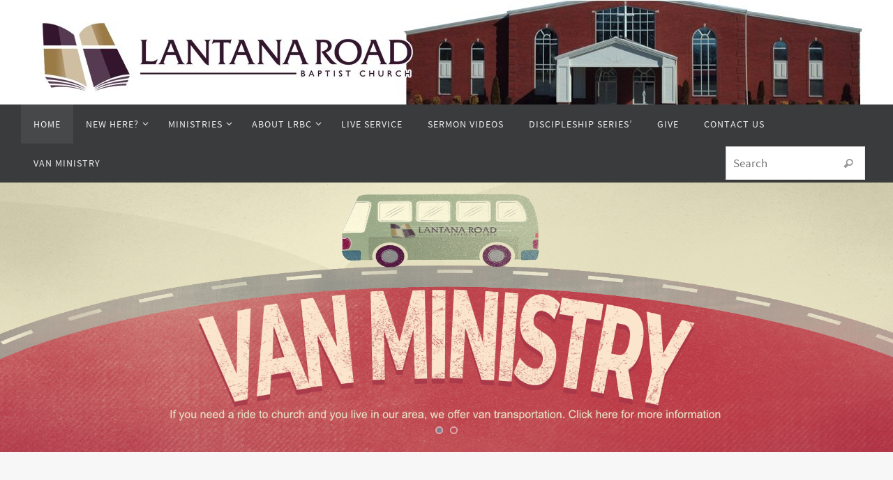

--- FILE ---
content_type: text/html; charset=UTF-8
request_url: https://lrbc.church/page/2
body_size: 16664
content:
<!DOCTYPE html>
<html lang="en-US">
<head>
<meta name="viewport" content="width=device-width, user-scalable=no, initial-scale=1.0, minimum-scale=1.0, maximum-scale=1.0">
<meta http-equiv="Content-Type" content="text/html; charset=UTF-8" />
<link rel="profile" href="http://gmpg.org/xfn/11" />
<link rel="pingback" href="https://lrbc.church/xmlrpc.php" />
<title>Lantana Road Baptist Church &#8211; Page 2 &#8211; Disciples of the Lord Jesus focusing our collective efforts to faithfully fulfill our God given mission to make disciples of all nations fueled by the unfailing resources of God’s: dynamic presence, biblical truth, and compelling love.</title>
<meta name='robots' content='max-image-preview:large' />
<link rel='dns-prefetch' href='//stats.wp.com' />
<link rel="alternate" type="application/rss+xml" title="Lantana Road Baptist Church &raquo; Feed" href="https://lrbc.church/feed" />
<link rel="alternate" type="application/rss+xml" title="Lantana Road Baptist Church &raquo; Comments Feed" href="https://lrbc.church/comments/feed" />
<script type="text/javascript">
/* <![CDATA[ */
window._wpemojiSettings = {"baseUrl":"https:\/\/s.w.org\/images\/core\/emoji\/15.0.3\/72x72\/","ext":".png","svgUrl":"https:\/\/s.w.org\/images\/core\/emoji\/15.0.3\/svg\/","svgExt":".svg","source":{"concatemoji":"https:\/\/lrbc.church\/wp-includes\/js\/wp-emoji-release.min.js?ver=49317684f535a7e7600ec737fd030461"}};
/*! This file is auto-generated */
!function(i,n){var o,s,e;function c(e){try{var t={supportTests:e,timestamp:(new Date).valueOf()};sessionStorage.setItem(o,JSON.stringify(t))}catch(e){}}function p(e,t,n){e.clearRect(0,0,e.canvas.width,e.canvas.height),e.fillText(t,0,0);var t=new Uint32Array(e.getImageData(0,0,e.canvas.width,e.canvas.height).data),r=(e.clearRect(0,0,e.canvas.width,e.canvas.height),e.fillText(n,0,0),new Uint32Array(e.getImageData(0,0,e.canvas.width,e.canvas.height).data));return t.every(function(e,t){return e===r[t]})}function u(e,t,n){switch(t){case"flag":return n(e,"\ud83c\udff3\ufe0f\u200d\u26a7\ufe0f","\ud83c\udff3\ufe0f\u200b\u26a7\ufe0f")?!1:!n(e,"\ud83c\uddfa\ud83c\uddf3","\ud83c\uddfa\u200b\ud83c\uddf3")&&!n(e,"\ud83c\udff4\udb40\udc67\udb40\udc62\udb40\udc65\udb40\udc6e\udb40\udc67\udb40\udc7f","\ud83c\udff4\u200b\udb40\udc67\u200b\udb40\udc62\u200b\udb40\udc65\u200b\udb40\udc6e\u200b\udb40\udc67\u200b\udb40\udc7f");case"emoji":return!n(e,"\ud83d\udc26\u200d\u2b1b","\ud83d\udc26\u200b\u2b1b")}return!1}function f(e,t,n){var r="undefined"!=typeof WorkerGlobalScope&&self instanceof WorkerGlobalScope?new OffscreenCanvas(300,150):i.createElement("canvas"),a=r.getContext("2d",{willReadFrequently:!0}),o=(a.textBaseline="top",a.font="600 32px Arial",{});return e.forEach(function(e){o[e]=t(a,e,n)}),o}function t(e){var t=i.createElement("script");t.src=e,t.defer=!0,i.head.appendChild(t)}"undefined"!=typeof Promise&&(o="wpEmojiSettingsSupports",s=["flag","emoji"],n.supports={everything:!0,everythingExceptFlag:!0},e=new Promise(function(e){i.addEventListener("DOMContentLoaded",e,{once:!0})}),new Promise(function(t){var n=function(){try{var e=JSON.parse(sessionStorage.getItem(o));if("object"==typeof e&&"number"==typeof e.timestamp&&(new Date).valueOf()<e.timestamp+604800&&"object"==typeof e.supportTests)return e.supportTests}catch(e){}return null}();if(!n){if("undefined"!=typeof Worker&&"undefined"!=typeof OffscreenCanvas&&"undefined"!=typeof URL&&URL.createObjectURL&&"undefined"!=typeof Blob)try{var e="postMessage("+f.toString()+"("+[JSON.stringify(s),u.toString(),p.toString()].join(",")+"));",r=new Blob([e],{type:"text/javascript"}),a=new Worker(URL.createObjectURL(r),{name:"wpTestEmojiSupports"});return void(a.onmessage=function(e){c(n=e.data),a.terminate(),t(n)})}catch(e){}c(n=f(s,u,p))}t(n)}).then(function(e){for(var t in e)n.supports[t]=e[t],n.supports.everything=n.supports.everything&&n.supports[t],"flag"!==t&&(n.supports.everythingExceptFlag=n.supports.everythingExceptFlag&&n.supports[t]);n.supports.everythingExceptFlag=n.supports.everythingExceptFlag&&!n.supports.flag,n.DOMReady=!1,n.readyCallback=function(){n.DOMReady=!0}}).then(function(){return e}).then(function(){var e;n.supports.everything||(n.readyCallback(),(e=n.source||{}).concatemoji?t(e.concatemoji):e.wpemoji&&e.twemoji&&(t(e.twemoji),t(e.wpemoji)))}))}((window,document),window._wpemojiSettings);
/* ]]> */
</script>
<link rel='stylesheet' id='twb-open-sans-css' href='https://fonts.googleapis.com/css?family=Open+Sans%3A300%2C400%2C500%2C600%2C700%2C800&#038;display=swap&#038;ver=49317684f535a7e7600ec737fd030461' type='text/css' media='all' />
<link rel='stylesheet' id='twb-global-css' href='https://lrbc.church/wp-content/plugins/slider-wd/booster/assets/css/global.css?ver=1.0.0' type='text/css' media='all' />
<style id='wp-emoji-styles-inline-css' type='text/css'>

	img.wp-smiley, img.emoji {
		display: inline !important;
		border: none !important;
		box-shadow: none !important;
		height: 1em !important;
		width: 1em !important;
		margin: 0 0.07em !important;
		vertical-align: -0.1em !important;
		background: none !important;
		padding: 0 !important;
	}
</style>
<link rel='stylesheet' id='wp-block-library-css' href='https://lrbc.church/wp-includes/css/dist/block-library/style.min.css?ver=49317684f535a7e7600ec737fd030461' type='text/css' media='all' />
<link rel='stylesheet' id='mediaelement-css' href='https://lrbc.church/wp-includes/js/mediaelement/mediaelementplayer-legacy.min.css?ver=4.2.17' type='text/css' media='all' />
<link rel='stylesheet' id='wp-mediaelement-css' href='https://lrbc.church/wp-includes/js/mediaelement/wp-mediaelement.min.css?ver=49317684f535a7e7600ec737fd030461' type='text/css' media='all' />
<style id='jetpack-sharing-buttons-style-inline-css' type='text/css'>
.jetpack-sharing-buttons__services-list{display:flex;flex-direction:row;flex-wrap:wrap;gap:0;list-style-type:none;margin:5px;padding:0}.jetpack-sharing-buttons__services-list.has-small-icon-size{font-size:12px}.jetpack-sharing-buttons__services-list.has-normal-icon-size{font-size:16px}.jetpack-sharing-buttons__services-list.has-large-icon-size{font-size:24px}.jetpack-sharing-buttons__services-list.has-huge-icon-size{font-size:36px}@media print{.jetpack-sharing-buttons__services-list{display:none!important}}.editor-styles-wrapper .wp-block-jetpack-sharing-buttons{gap:0;padding-inline-start:0}ul.jetpack-sharing-buttons__services-list.has-background{padding:1.25em 2.375em}
</style>
<style id='classic-theme-styles-inline-css' type='text/css'>
/*! This file is auto-generated */
.wp-block-button__link{color:#fff;background-color:#32373c;border-radius:9999px;box-shadow:none;text-decoration:none;padding:calc(.667em + 2px) calc(1.333em + 2px);font-size:1.125em}.wp-block-file__button{background:#32373c;color:#fff;text-decoration:none}
</style>
<style id='global-styles-inline-css' type='text/css'>
:root{--wp--preset--aspect-ratio--square: 1;--wp--preset--aspect-ratio--4-3: 4/3;--wp--preset--aspect-ratio--3-4: 3/4;--wp--preset--aspect-ratio--3-2: 3/2;--wp--preset--aspect-ratio--2-3: 2/3;--wp--preset--aspect-ratio--16-9: 16/9;--wp--preset--aspect-ratio--9-16: 9/16;--wp--preset--color--black: #000000;--wp--preset--color--cyan-bluish-gray: #abb8c3;--wp--preset--color--white: #ffffff;--wp--preset--color--pale-pink: #f78da7;--wp--preset--color--vivid-red: #cf2e2e;--wp--preset--color--luminous-vivid-orange: #ff6900;--wp--preset--color--luminous-vivid-amber: #fcb900;--wp--preset--color--light-green-cyan: #7bdcb5;--wp--preset--color--vivid-green-cyan: #00d084;--wp--preset--color--pale-cyan-blue: #8ed1fc;--wp--preset--color--vivid-cyan-blue: #0693e3;--wp--preset--color--vivid-purple: #9b51e0;--wp--preset--gradient--vivid-cyan-blue-to-vivid-purple: linear-gradient(135deg,rgba(6,147,227,1) 0%,rgb(155,81,224) 100%);--wp--preset--gradient--light-green-cyan-to-vivid-green-cyan: linear-gradient(135deg,rgb(122,220,180) 0%,rgb(0,208,130) 100%);--wp--preset--gradient--luminous-vivid-amber-to-luminous-vivid-orange: linear-gradient(135deg,rgba(252,185,0,1) 0%,rgba(255,105,0,1) 100%);--wp--preset--gradient--luminous-vivid-orange-to-vivid-red: linear-gradient(135deg,rgba(255,105,0,1) 0%,rgb(207,46,46) 100%);--wp--preset--gradient--very-light-gray-to-cyan-bluish-gray: linear-gradient(135deg,rgb(238,238,238) 0%,rgb(169,184,195) 100%);--wp--preset--gradient--cool-to-warm-spectrum: linear-gradient(135deg,rgb(74,234,220) 0%,rgb(151,120,209) 20%,rgb(207,42,186) 40%,rgb(238,44,130) 60%,rgb(251,105,98) 80%,rgb(254,248,76) 100%);--wp--preset--gradient--blush-light-purple: linear-gradient(135deg,rgb(255,206,236) 0%,rgb(152,150,240) 100%);--wp--preset--gradient--blush-bordeaux: linear-gradient(135deg,rgb(254,205,165) 0%,rgb(254,45,45) 50%,rgb(107,0,62) 100%);--wp--preset--gradient--luminous-dusk: linear-gradient(135deg,rgb(255,203,112) 0%,rgb(199,81,192) 50%,rgb(65,88,208) 100%);--wp--preset--gradient--pale-ocean: linear-gradient(135deg,rgb(255,245,203) 0%,rgb(182,227,212) 50%,rgb(51,167,181) 100%);--wp--preset--gradient--electric-grass: linear-gradient(135deg,rgb(202,248,128) 0%,rgb(113,206,126) 100%);--wp--preset--gradient--midnight: linear-gradient(135deg,rgb(2,3,129) 0%,rgb(40,116,252) 100%);--wp--preset--font-size--small: 13px;--wp--preset--font-size--medium: 20px;--wp--preset--font-size--large: 36px;--wp--preset--font-size--x-large: 42px;--wp--preset--spacing--20: 0.44rem;--wp--preset--spacing--30: 0.67rem;--wp--preset--spacing--40: 1rem;--wp--preset--spacing--50: 1.5rem;--wp--preset--spacing--60: 2.25rem;--wp--preset--spacing--70: 3.38rem;--wp--preset--spacing--80: 5.06rem;--wp--preset--shadow--natural: 6px 6px 9px rgba(0, 0, 0, 0.2);--wp--preset--shadow--deep: 12px 12px 50px rgba(0, 0, 0, 0.4);--wp--preset--shadow--sharp: 6px 6px 0px rgba(0, 0, 0, 0.2);--wp--preset--shadow--outlined: 6px 6px 0px -3px rgba(255, 255, 255, 1), 6px 6px rgba(0, 0, 0, 1);--wp--preset--shadow--crisp: 6px 6px 0px rgba(0, 0, 0, 1);}:where(.is-layout-flex){gap: 0.5em;}:where(.is-layout-grid){gap: 0.5em;}body .is-layout-flex{display: flex;}.is-layout-flex{flex-wrap: wrap;align-items: center;}.is-layout-flex > :is(*, div){margin: 0;}body .is-layout-grid{display: grid;}.is-layout-grid > :is(*, div){margin: 0;}:where(.wp-block-columns.is-layout-flex){gap: 2em;}:where(.wp-block-columns.is-layout-grid){gap: 2em;}:where(.wp-block-post-template.is-layout-flex){gap: 1.25em;}:where(.wp-block-post-template.is-layout-grid){gap: 1.25em;}.has-black-color{color: var(--wp--preset--color--black) !important;}.has-cyan-bluish-gray-color{color: var(--wp--preset--color--cyan-bluish-gray) !important;}.has-white-color{color: var(--wp--preset--color--white) !important;}.has-pale-pink-color{color: var(--wp--preset--color--pale-pink) !important;}.has-vivid-red-color{color: var(--wp--preset--color--vivid-red) !important;}.has-luminous-vivid-orange-color{color: var(--wp--preset--color--luminous-vivid-orange) !important;}.has-luminous-vivid-amber-color{color: var(--wp--preset--color--luminous-vivid-amber) !important;}.has-light-green-cyan-color{color: var(--wp--preset--color--light-green-cyan) !important;}.has-vivid-green-cyan-color{color: var(--wp--preset--color--vivid-green-cyan) !important;}.has-pale-cyan-blue-color{color: var(--wp--preset--color--pale-cyan-blue) !important;}.has-vivid-cyan-blue-color{color: var(--wp--preset--color--vivid-cyan-blue) !important;}.has-vivid-purple-color{color: var(--wp--preset--color--vivid-purple) !important;}.has-black-background-color{background-color: var(--wp--preset--color--black) !important;}.has-cyan-bluish-gray-background-color{background-color: var(--wp--preset--color--cyan-bluish-gray) !important;}.has-white-background-color{background-color: var(--wp--preset--color--white) !important;}.has-pale-pink-background-color{background-color: var(--wp--preset--color--pale-pink) !important;}.has-vivid-red-background-color{background-color: var(--wp--preset--color--vivid-red) !important;}.has-luminous-vivid-orange-background-color{background-color: var(--wp--preset--color--luminous-vivid-orange) !important;}.has-luminous-vivid-amber-background-color{background-color: var(--wp--preset--color--luminous-vivid-amber) !important;}.has-light-green-cyan-background-color{background-color: var(--wp--preset--color--light-green-cyan) !important;}.has-vivid-green-cyan-background-color{background-color: var(--wp--preset--color--vivid-green-cyan) !important;}.has-pale-cyan-blue-background-color{background-color: var(--wp--preset--color--pale-cyan-blue) !important;}.has-vivid-cyan-blue-background-color{background-color: var(--wp--preset--color--vivid-cyan-blue) !important;}.has-vivid-purple-background-color{background-color: var(--wp--preset--color--vivid-purple) !important;}.has-black-border-color{border-color: var(--wp--preset--color--black) !important;}.has-cyan-bluish-gray-border-color{border-color: var(--wp--preset--color--cyan-bluish-gray) !important;}.has-white-border-color{border-color: var(--wp--preset--color--white) !important;}.has-pale-pink-border-color{border-color: var(--wp--preset--color--pale-pink) !important;}.has-vivid-red-border-color{border-color: var(--wp--preset--color--vivid-red) !important;}.has-luminous-vivid-orange-border-color{border-color: var(--wp--preset--color--luminous-vivid-orange) !important;}.has-luminous-vivid-amber-border-color{border-color: var(--wp--preset--color--luminous-vivid-amber) !important;}.has-light-green-cyan-border-color{border-color: var(--wp--preset--color--light-green-cyan) !important;}.has-vivid-green-cyan-border-color{border-color: var(--wp--preset--color--vivid-green-cyan) !important;}.has-pale-cyan-blue-border-color{border-color: var(--wp--preset--color--pale-cyan-blue) !important;}.has-vivid-cyan-blue-border-color{border-color: var(--wp--preset--color--vivid-cyan-blue) !important;}.has-vivid-purple-border-color{border-color: var(--wp--preset--color--vivid-purple) !important;}.has-vivid-cyan-blue-to-vivid-purple-gradient-background{background: var(--wp--preset--gradient--vivid-cyan-blue-to-vivid-purple) !important;}.has-light-green-cyan-to-vivid-green-cyan-gradient-background{background: var(--wp--preset--gradient--light-green-cyan-to-vivid-green-cyan) !important;}.has-luminous-vivid-amber-to-luminous-vivid-orange-gradient-background{background: var(--wp--preset--gradient--luminous-vivid-amber-to-luminous-vivid-orange) !important;}.has-luminous-vivid-orange-to-vivid-red-gradient-background{background: var(--wp--preset--gradient--luminous-vivid-orange-to-vivid-red) !important;}.has-very-light-gray-to-cyan-bluish-gray-gradient-background{background: var(--wp--preset--gradient--very-light-gray-to-cyan-bluish-gray) !important;}.has-cool-to-warm-spectrum-gradient-background{background: var(--wp--preset--gradient--cool-to-warm-spectrum) !important;}.has-blush-light-purple-gradient-background{background: var(--wp--preset--gradient--blush-light-purple) !important;}.has-blush-bordeaux-gradient-background{background: var(--wp--preset--gradient--blush-bordeaux) !important;}.has-luminous-dusk-gradient-background{background: var(--wp--preset--gradient--luminous-dusk) !important;}.has-pale-ocean-gradient-background{background: var(--wp--preset--gradient--pale-ocean) !important;}.has-electric-grass-gradient-background{background: var(--wp--preset--gradient--electric-grass) !important;}.has-midnight-gradient-background{background: var(--wp--preset--gradient--midnight) !important;}.has-small-font-size{font-size: var(--wp--preset--font-size--small) !important;}.has-medium-font-size{font-size: var(--wp--preset--font-size--medium) !important;}.has-large-font-size{font-size: var(--wp--preset--font-size--large) !important;}.has-x-large-font-size{font-size: var(--wp--preset--font-size--x-large) !important;}
:where(.wp-block-post-template.is-layout-flex){gap: 1.25em;}:where(.wp-block-post-template.is-layout-grid){gap: 1.25em;}
:where(.wp-block-columns.is-layout-flex){gap: 2em;}:where(.wp-block-columns.is-layout-grid){gap: 2em;}
:root :where(.wp-block-pullquote){font-size: 1.5em;line-height: 1.6;}
</style>
<link rel='stylesheet' id='columns-css' href='https://lrbc.church/wp-content/plugins/columns/columns.css?ver=49317684f535a7e7600ec737fd030461' type='text/css' media='all' />
<link rel='stylesheet' id='simple-staff-list-css' href='https://lrbc.church/wp-content/plugins/simple-staff-list/public/css/simple-staff-list-public.css?ver=2.2.5' type='text/css' media='all' />
<link rel='stylesheet' id='pta-sus-style-css' href='https://lrbc.church/wp-content/plugins/pta-volunteer-sign-up-sheets/classes/../assets/css/style.min.css?ver=49317684f535a7e7600ec737fd030461' type='text/css' media='all' />
<link rel='stylesheet' id='nirvana-fonts-css' href='https://lrbc.church/wp-content/themes/nirvana/fonts/fontfaces.css?ver=1.6.3' type='text/css' media='all' />
<link rel='stylesheet' id='nirvana-style-css' href='https://lrbc.church/wp-content/themes/nirvana/style.css?ver=1.6.3' type='text/css' media='all' />
<style id='nirvana-style-inline-css' type='text/css'>
 #header-container { width: 1200px; } #header-container, #access >.menu, #forbottom, #colophon, #footer-widget-area, #topbar-inner, .ppbox, #pp-afterslider #container, #breadcrumbs-box { max-width: 1200px; } #container.one-column { } #container.two-columns-right #secondary { width: 300px; float:right; } #container.two-columns-right #content { width: 760px; float: left; } /* fallback */ #container.two-columns-right #content { width: calc(100% - 380px); float: left; } #container.two-columns-left #primary { width: 300px; float: left; } #container.two-columns-left #content { width: 760px; float: right; } /* fallback */ #container.two-columns-left #content { width: -moz-calc(100% - 380px); float: right; width: -webkit-calc(100% - 380px ); width: calc(100% - 380px); } #container.three-columns-right .sidey { width: 150px; float: left; } #container.three-columns-right #primary { margin-left: 80px; margin-right: 80px; } #container.three-columns-right #content { width: 680px; float: left; } /* fallback */ #container.three-columns-right #content { width: -moz-calc(100% - 460px); float: left; width: -webkit-calc(100% - 460px); width: calc(100% - 460px); } #container.three-columns-left .sidey { width: 150px; float: left; } #container.three-columns-left #secondary{ margin-left: 80px; margin-right: 80px; } #container.three-columns-left #content { width: 680px; float: right;} /* fallback */ #container.three-columns-left #content { width: -moz-calc(100% - 460px); float: right; width: -webkit-calc(100% - 460px); width: calc(100% - 460px); } #container.three-columns-sided .sidey { width: 150px; float: left; } #container.three-columns-sided #secondary{ float:right; } #container.three-columns-sided #content { width: 680px; float: right; /* fallback */ width: -moz-calc(100% - 460px); float: right; width: -webkit-calc(100% - 460px); float: right; width: calc(100% - 460px); float: right; margin: 0 230px 0 -1140px; } body { font-family: "Source Sans Pro"; } #content h1.entry-title a, #content h2.entry-title a, #content h1.entry-title, #content h2.entry-title { font-family: inherit; } .widget-title, .widget-title a { line-height: normal; font-family: inherit; } .widget-container, .widget-container a { font-family: inherit; } .entry-content h1, .entry-content h2, .entry-content h3, .entry-content h4, .entry-content h5, .entry-content h6, .nivo-caption h2, #front-text1 h1, #front-text2 h1, h3.column-header-image, #comments #reply-title { font-family: inherit; } #site-title span a { font-family: inherit; } #access ul li a, #access ul li a span { font-family: inherit; } /* general */ body { color: #555555; background-color: #FFFFFF } a { color: #34b6cc; } a:hover, .entry-meta span a:hover, .comments-link a:hover, body.coldisplay2 #front-columns a:active { color: #CB5920; } a:active { background-color: #CB5920; color: #FFFFFF; } .entry-meta a:hover, .widget-container a:hover, .footer2 a:hover { border-bottom-color: #CCCCCC; } .sticky h2.entry-title a { background-color: #34b6cc; color: #FFFFFF; } #header { ; } #site-title span a { color: #34b6cc; } #site-description { color: #666666; } .socials a:hover .socials-hover { background-color: #1EC8BB; } .socials .socials-hover { background-color: #756D5D; } /* Main menu top level */ #access a, #nav-toggle span { color: #EEEEEE; } #access, #nav-toggle, #access ul li { background-color: #3A3B3D; } #access > .menu > ul > li > a > span { } #access ul li:hover { background-color: #34b6cc; color: #FFFFFF; } #access ul > li.current_page_item , #access ul > li.current-menu-item, #access ul > li.current_page_ancestor , #access ul > li.current-menu-ancestor { background-color: #47484a; } /* Main menu Submenus */ #access ul ul li, #access ul ul { background-color: #34b6cc; } #access ul ul li a { color: #FFFFFF; } #access ul ul li:hover { background-color: #42c4da; } #breadcrumbs { background-color: #f5f5f5; } #access ul ul li.current_page_item, #access ul ul li.current-menu-item, #access ul ul li.current_page_ancestor, #access ul ul li.current-menu-ancestor { background-color: #42c4da; } /* top menu */ #topbar { background-color: #FFFFFF; border-bottom-color: #ebebeb; } .menu-header-search .searchform { background: #F7F7F7; } .topmenu ul li a, .search-icon:before { color: #999999; } .topmenu ul li a:hover { background-color: #efefef; } .search-icon:hover:before { color: #34b6cc; } /* main */ #main { background-color: #FFFFFF; } #author-info, .page-title, #entry-author-info { border-color: #CCCCCC; } .page-title-text { border-color: #CB5920; } .page-title span { border-color: #34b6cc; } #entry-author-info #author-avatar, #author-info #author-avatar { border-color: #EEEEEE; } .avatar-container:before { background-color: #CB5920; } .sidey .widget-container { color: #555555; ; } .sidey .widget-title { color: #CB5920; ; border-color: #CCCCCC; } .sidey .widget-container a { ; } .sidey .widget-container a:hover { ; } .widget-title span { border-color: #CB5920; } .entry-content h1, .entry-content h2, .entry-content h3, .entry-content h4, .entry-content h5, .entry-content h6 { color: #444444; } .entry-title, .entry-title a{ color: #444444; } .entry-title a:hover { color: #000000; } #content span.entry-format { color: #CCCCCC; } /* footer */ #footer { color: #AAAAAA; background-color: #F5F5F5; } #footer2 { color: #AAAAAA; background-color: #3A3B3D; } #sfooter-full { background-color: #353638; } .footermenu ul li { border-color: #494a4c; } .footermenu ul li:hover { border-color: #5d5e60; } #colophon a { ; } #colophon a:hover { ; } #footer2 a, .footermenu ul li:after { ; } #footer2 a:hover { ; } #footer .widget-container { color: #555555; ; } #footer .widget-title { color: #CB5920; ; border-color:#CCCCCC; } /* buttons */ a.continue-reading-link { color: #34b6cc; border-color: #34b6cc; } a.continue-reading-link:hover { background-color: #34b6cc; color: #FFFFFF; } #cryout_ajax_more_trigger { border: 1px solid #CCCCCC; } #cryout_ajax_more_trigger:hover { background-color: #F7F7F7; } a.continue-reading-link i.crycon-right-dir { color: #34b6cc } a.continue-reading-link:hover i.crycon-right-dir { color: #FFFFFF } .page-link a, .page-link > span > em { border-color: #CCCCCC } .columnmore a { background: #CB5920; color:#F7F7F7 } .columnmore a:hover { background: #34b6cc; } .file, .button, input[type="submit"], input[type="reset"], #respond .form-submit input#submit { background-color: #FFFFFF; border-color: #CCCCCC; } .button:hover, #respond .form-submit input#submit:hover { background-color: #F7F7F7; } .entry-content tr th, .entry-content thead th { color: #444444; } .entry-content tr th { background-color: #34b6cc; color:#FFFFFF; } .entry-content tr.even { background-color: #F7F7F7; } hr { border-color: #EEEEEE; } input[type="text"], input[type="password"], input[type="email"], input[type="color"], input[type="date"], input[type="datetime"], input[type="datetime-local"], input[type="month"], input[type="number"], input[type="range"], input[type="search"], input[type="tel"], input[type="time"], input[type="url"], input[type="week"], textarea, select { border-color: #CCCCCC #EEEEEE #EEEEEE #CCCCCC; color: #555555; } input[type="submit"], input[type="reset"] { color: #555555; } input[type="text"]:hover, input[type="password"]:hover, input[type="email"]:hover, input[type="color"]:hover, input[type="date"]:hover, input[type="datetime"]:hover, input[type="datetime-local"]:hover, input[type="month"]:hover, input[type="number"]:hover, input[type="range"]:hover, input[type="search"]:hover, input[type="tel"]:hover, input[type="time"]:hover, input[type="url"]:hover, input[type="week"]:hover, textarea:hover { background-color: rgba(247,247,247,0.4); } .entry-content pre { background-color: #F7F7F7; border-color: rgba(52,182,204,0.1); } abbr, acronym { border-color: #555555; } .comment-meta a { color: #999999; } #respond .form-allowed-tags { color: #999999; } .comment .reply a { border-color: #EEEEEE; } .comment .reply a:hover { color: #34b6cc; } .entry-meta { border-color: #EEEEEE; } .entry-meta .crycon-metas:before { color: #CB5920; } .entry-meta span a, .comments-link a { ; } .entry-meta span a:hover, .comments-link a:hover { ; } .entry-meta span, .entry-utility span, .footer-tags { color: #c1c1c1; } .nav-next a, .nav-previous a{ background-color:#f8f8f8; } .nav-next a:hover, .nav-previous a:hover { background-color: #34b6cc; color:#FFFFFF; } .pagination { border-color: #ededed; } .pagination a:hover { background-color: #CB5920; color: #FFFFFF; } h3#comments-title { border-color: #CCCCCC; } h3#comments-title span { background-color: #34b6cc; color: #FFFFFF; } .comment-details { border-color: #EEEEEE; } .searchform input[type="text"] { color: #999999; } .searchform:after { background-color: #34b6cc; } .searchform:hover:after { background-color: #CB5920; } .searchsubmit[type="submit"]{ color: #F7F7F7; } li.menu-main-search .searchform .s { background-color: #FFFFFF; } li.menu-main-search .searchsubmit[type="submit"] { color: #999999; } .caption-accented .wp-caption { background-color:rgba(52,182,204,0.8); color:#FFFFFF; } .nirvana-image-one .entry-content img[class*='align'], .nirvana-image-one .entry-summary img[class*='align'], .nirvana-image-two .entry-content img[class*='align'], .nirvana-image-two .entry-summary img[class*='align'] .nirvana-image-one .entry-content [class*='wp-block'][class*='align'] img, .nirvana-image-one .entry-summary [class*='wp-block'][class*='align'] img, .nirvana-image-two .entry-content [class*='wp-block'][class*='align'] img, .nirvana-image-two .entry-summary [class*='wp-block'][class*='align'] img { border-color: #34b6cc; } html { font-size: 18px; line-height: 1.8; } .entry-content, .entry-summary, .ppbox { text-align:inherit ; } .entry-content, .entry-summary, .widget-container, .ppbox, .navigation { ; } #content h1.entry-title, #content h2.entry-title, .woocommerce-page h1.page-title { font-size: 42px; } .widget-title, .widget-title a { font-size: 22px; } .widget-container, .widget-container a { font-size: 18px; } #content h1, #pp-afterslider h1 { font-size: 42px; } #content h2, #pp-afterslider h2 { font-size: 36px; } #content h3, #pp-afterslider h3 { font-size: 31px; } #content h4, #pp-afterslider h4 { font-size: 26px; } #content h5, #pp-afterslider h5 { font-size: 21px; } #content h6, #pp-afterslider h6 { font-size: 16px; } #site-title span a { font-size: 46px; } #access ul li a { font-size: 14px; } #access ul ul ul a { font-size: 13px; } .nocomments, .nocomments2 { display: none; } .comments-link span { display: none; } article footer.entry-meta { display: none; } .entry-content p, .entry-content ul, .entry-content ol, .entry-content dd, .entry-content pre, .entry-content hr, .commentlist p, .entry-summary p { margin-bottom: 1.0em; } #header-container > div { margin: 35px 0 0 0px; } #toTop:hover .crycon-back2top:before { color: #CB5920; } #main { margin-top: 5px; } #forbottom { padding-left: 0px; padding-right: 0px; } #header-widget-area { width: 33%; } #branding { height:150px; } 
 #topbar { display: none; } .slider-wrapper { max-height: 580px; background: #eeeeee; } .nivo-caption h2 { font-size: 66px; text-transform: uppercase; } .slide-text { font-size: 24px; } #frontpage .theme-default .nivoSlider .readmore a { font-size: 18px; } #pp-texttop { background-color: #F7F7F7; } #front-columns-box { background-color: #FFFFFF; } #pp-textmiddle { background-color: #EEEEEE; } #pp-textbottom { background: #FAFAFA; } #slider { max-width: 1980px; max-height: 580px; } .theme-default .nivo-controlNav { bottom: 20px; } #front-text1 h2, #front-text2 h2, #front-text5 h2, #front-columns h2 { color: #444444; font-size: 45px; line-height: 55px; } #front-columns > div, #front-columns > li { width: 49.75%; margin: 0 0.5% 0.5% 0; } #front-columns > div.column2, #front-columns > li:nth-child(2n+1) { margin-right: 0; } .column-image { max-width:600px; margin: 0 auto; } .column-image img { max-width:600px; max-height: 400px; } .coldisplay1 .column-image-inside { background: rgba(0,0,0,0.7); } .coldisplay1 .column-image-inside:hover { background: rgba(0,0,0,0.9); } .nivo-caption .inline-slide-text { background-color: rgba(0,0,0, 0.3); -moz-box-shadow: 10px 0 0 rgba(0,0,0, 0.3), -10px 0 0 rgba(0,0,0, 0.3); -webkit-box-shadow: 10px 0 0 rgba(0,0,0, 0.3), -10px 0 0 rgba(0,0,0, 0.3); box-shadow: 10px 0 0 rgba(0,0,0, 0.3), -10px 0 0 rgba(0,0,0, 0.3); -webkit-box-decoration-break: clone; -moz-box-decoration-break: clone; box-decoration-break: clone; } .nivo-caption h2{ -moz-text-shadow: 0 1px 0px #000000; -webkit-text-shadow: 0 1px 0px #000000; text-shadow: 0 1px 0px #000000; } .nivo-caption, .nivo-caption a { color: #ffffff; } .theme-default .nivo-directionNav a { background-color:#ffffff; } .slider-bullets .nivo-controlNav a { border: 2px solid #ffffff; } .slider-bullets .nivo-controlNav a:hover { background-color: #3A3B3D; } .slider-bullets .nivo-controlNav a.active { background-color: #34b6cc; } .slider-numbers .nivo-controlNav a { background-color:#ffffff; } .slider-numbers .nivo-controlNav a:hover { color: #34b6cc; } .slider-numbers .nivo-controlNav a.active { color:#34b6cc; } h5.column-header-image { color: #34b6cc; } .columnmore { background-color: #FFFFFF; } #front-columns h3.column-header-noimage { background: #FFFFFF; } 
/* Nirvana Custom CSS */ a.title { color: #1EC8BB; font-size: 24px; line-height: 1.8; } div.listing-item { margin-bottom: 30px; } .no-hover a:hover { background: transparent; cursor: default; } div.entry-content { font-size: 20px; }
</style>
<link rel='stylesheet' id='nirvana-mobile-css' href='https://lrbc.church/wp-content/themes/nirvana/styles/style-mobile.css?ver=1.6.3' type='text/css' media='all' />
<script type="text/javascript" src="https://lrbc.church/wp-includes/js/jquery/jquery.min.js?ver=3.7.1" id="jquery-core-js"></script>
<script type="text/javascript" src="https://lrbc.church/wp-includes/js/jquery/jquery-migrate.min.js?ver=3.4.1" id="jquery-migrate-js"></script>
<script type="text/javascript" src="https://lrbc.church/wp-content/plugins/slider-wd/booster/assets/js/circle-progress.js?ver=1.2.2" id="twb-circle-js"></script>
<script type="text/javascript" id="twb-global-js-extra">
/* <![CDATA[ */
var twb = {"nonce":"06f8728751","ajax_url":"https:\/\/lrbc.church\/wp-admin\/admin-ajax.php","plugin_url":"https:\/\/lrbc.church\/wp-content\/plugins\/slider-wd\/booster","href":"https:\/\/lrbc.church\/wp-admin\/admin.php?page=twb_slider_wd"};
var twb = {"nonce":"06f8728751","ajax_url":"https:\/\/lrbc.church\/wp-admin\/admin-ajax.php","plugin_url":"https:\/\/lrbc.church\/wp-content\/plugins\/slider-wd\/booster","href":"https:\/\/lrbc.church\/wp-admin\/admin.php?page=twb_slider_wd"};
/* ]]> */
</script>
<script type="text/javascript" src="https://lrbc.church/wp-content/plugins/slider-wd/booster/assets/js/global.js?ver=1.0.0" id="twb-global-js"></script>
<link rel="https://api.w.org/" href="https://lrbc.church/wp-json/" /><link rel="EditURI" type="application/rsd+xml" title="RSD" href="https://lrbc.church/xmlrpc.php?rsd" />

	<style>img#wpstats{display:none}</style>
		<meta name="generator" content="Elementor 3.33.4; features: additional_custom_breakpoints; settings: css_print_method-external, google_font-enabled, font_display-auto">
			<style>
				.e-con.e-parent:nth-of-type(n+4):not(.e-lazyloaded):not(.e-no-lazyload),
				.e-con.e-parent:nth-of-type(n+4):not(.e-lazyloaded):not(.e-no-lazyload) * {
					background-image: none !important;
				}
				@media screen and (max-height: 1024px) {
					.e-con.e-parent:nth-of-type(n+3):not(.e-lazyloaded):not(.e-no-lazyload),
					.e-con.e-parent:nth-of-type(n+3):not(.e-lazyloaded):not(.e-no-lazyload) * {
						background-image: none !important;
					}
				}
				@media screen and (max-height: 640px) {
					.e-con.e-parent:nth-of-type(n+2):not(.e-lazyloaded):not(.e-no-lazyload),
					.e-con.e-parent:nth-of-type(n+2):not(.e-lazyloaded):not(.e-no-lazyload) * {
						background-image: none !important;
					}
				}
			</style>
			<link rel="icon" href="https://lrbc.church/wp-content/uploads/cropped-LRBC-Favicon-32x32.png" sizes="32x32" />
<link rel="icon" href="https://lrbc.church/wp-content/uploads/cropped-LRBC-Favicon-192x192.png" sizes="192x192" />
<link rel="apple-touch-icon" href="https://lrbc.church/wp-content/uploads/cropped-LRBC-Favicon-180x180.png" />
<meta name="msapplication-TileImage" content="https://lrbc.church/wp-content/uploads/cropped-LRBC-Favicon-270x270.png" />
<!--[if lt IE 9]>
<script>
document.createElement('header');
document.createElement('nav');
document.createElement('section');
document.createElement('article');
document.createElement('aside');
document.createElement('footer');
</script>
<![endif]-->
		<style type="text/css" id="wp-custom-css">
			.video {
	position: relative;
	padding-bottom: 56.25%;
	padding-top: 20px;
	height: 0;
	overflow: hidden;
}
/***
* @author Brad Dalton - WP Sites
* @link http://wpsites.net/wordpress-tips/embed-videos-responsive/
***/
.video iframe,  
.video object,  
.video embed {
	position: absolute;
	top: 0;
	left: 0;
	width: 100%;
	height: 100%;
}
		</style>
		</head>
<body class="home blog paged paged-2 nirvana-image-none caption-simple presentation-page coldisplay0 nirvana-comment-placeholders nirvana-menu-left elementor-default elementor-kit-5578">

		<a class="skip-link screen-reader-text" href="#main" title="Skip to content"> Skip to content </a>
	
<div id="wrapper" class="hfeed">
<div id="topbar" ><div id="topbar-inner">  </div></div>

<div id="header-full">
	<header id="header">
		<div id="masthead">
					<div id="branding" role="banner" >
				<img id="bg_image" alt="Lantana Road Baptist Church" title="Lantana Road Baptist Church" src="https://lrbc.church/wp-content/uploads/cropped-2017-header-3.jpg"  /><div id="header-container"></div>								<div style="clear:both;"></div>
			</div><!-- #branding -->
			<button id="nav-toggle"><span>&nbsp;</span></button>
			<nav id="access" class="jssafe" role="navigation">
					<div class="skip-link screen-reader-text"><a href="#content" title="Skip to content">Skip to content</a></div>
	<div class="menu"><ul id="prime_nav" class="menu"><li id="menu-item-29" class="menu-item menu-item-type-custom menu-item-object-custom current-menu-item menu-item-home menu-item-29"><a href="https://lrbc.church"><span>Home</span></a></li>
<li id="menu-item-358" class="menu-item menu-item-type-post_type menu-item-object-page menu-item-has-children menu-item-358"><a href="https://lrbc.church/new-here"><span>New Here?</span></a>
<ul class="sub-menu">
	<li id="menu-item-437" class="menu-item menu-item-type-custom menu-item-object-custom menu-item-437"><a href="https://lrbc.church/new-here"><span>First Time Visitor?</span></a></li>
	<li id="menu-item-677" class="menu-item menu-item-type-post_type menu-item-object-page menu-item-677"><a href="https://lrbc.church/gospel"><span>How do I become a Christian?</span></a></li>
	<li id="menu-item-469" class="menu-item menu-item-type-post_type menu-item-object-page menu-item-469"><a href="https://lrbc.church/get-connected"><span>Get Connected</span></a></li>
	<li id="menu-item-470" class="menu-item menu-item-type-post_type menu-item-object-page menu-item-470"><a href="https://lrbc.church/plug-in"><span>Plug In</span></a></li>
</ul>
</li>
<li id="menu-item-680" class="menu-item menu-item-type-post_type menu-item-object-page menu-item-has-children menu-item-680"><a href="https://lrbc.church/get-connected"><span>Ministries</span></a>
<ul class="sub-menu">
	<li id="menu-item-3386" class="menu-item menu-item-type-post_type menu-item-object-page menu-item-3386"><a href="https://lrbc.church/kiddie-korner-%e2%80%a2-nursery-3-years-old"><span>Newborn – 3 years old • Kiddie Korner</span></a></li>
	<li id="menu-item-3331" class="menu-item menu-item-type-post_type menu-item-object-page menu-item-has-children menu-item-3331"><a href="https://lrbc.church/childrens-ministries"><span>4 years &#8211; 6th Grade • Children&#8217;s Ministries</span></a>
	<ul class="sub-menu">
		<li id="menu-item-3344" class="menu-item menu-item-type-post_type menu-item-object-page menu-item-has-children menu-item-3344"><a href="https://lrbc.church/childrens-sundays"><span>Children’s Sundays</span></a>
		<ul class="sub-menu">
			<li id="menu-item-3336" class="menu-item menu-item-type-post_type menu-item-object-page menu-item-3336"><a href="https://lrbc.church/childrens-sunday-school"><span>Children’s Sunday School • Sun 8:45am</span></a></li>
			<li id="menu-item-3335" class="menu-item menu-item-type-post_type menu-item-object-page menu-item-3335"><a href="https://lrbc.church/childrens-church"><span>Children’s Church • Sun 10am</span></a></li>
		</ul>
</li>
		<li id="menu-item-3343" class="menu-item menu-item-type-post_type menu-item-object-page menu-item-has-children menu-item-3343"><a href="https://lrbc.church/childrens-wednesdays"><span>Children’s Wednesdays</span></a>
		<ul class="sub-menu">
			<li id="menu-item-3334" class="menu-item menu-item-type-post_type menu-item-object-page menu-item-3334"><a href="https://lrbc.church/mission-friends-pre-k-kindergarten"><span>Mission Friends • Pre-k – Kindergarten</span></a></li>
			<li id="menu-item-3333" class="menu-item menu-item-type-post_type menu-item-object-page menu-item-3333"><a href="https://lrbc.church/royal-ambassadors-%e2%80%a2-1st-6th-grade-boys"><span>Royal Ambassadors • 1st – 6th Grade Boys</span></a></li>
			<li id="menu-item-3332" class="menu-item menu-item-type-post_type menu-item-object-page menu-item-3332"><a href="https://lrbc.church/girls-in-action-gas-%e2%80%a2-1st-6th-grade-girls"><span>Girls in Action (GA’s) • 1st – 6th Grade Girls</span></a></li>
		</ul>
</li>
	</ul>
</li>
	<li id="menu-item-438" class="menu-item menu-item-type-post_type menu-item-object-page menu-item-438"><a href="https://lrbc.church/crew"><span>7th – 12th grade • CREW Student Ministry</span></a></li>
	<li id="menu-item-3364" class="menu-item menu-item-type-post_type menu-item-object-page menu-item-3364"><a href="https://lrbc.church/college-and-career"><span>College and Career</span></a></li>
	<li id="menu-item-439" class="menu-item menu-item-type-post_type menu-item-object-page menu-item-439"><a href="https://lrbc.church/senior-adult-ministry"><span>Senior Adult Ministry</span></a></li>
	<li id="menu-item-1417" class="menu-item menu-item-type-post_type menu-item-object-page menu-item-1417"><a href="https://lrbc.church/prison-ministry"><span>Prison Ministry</span></a></li>
</ul>
</li>
<li id="menu-item-70" class="menu-item menu-item-type-custom menu-item-object-custom menu-item-has-children menu-item-70"><a href="https://lrbc.church/vision/"><span>About LRBC</span></a>
<ul class="sub-menu">
	<li id="menu-item-208" class="menu-item menu-item-type-post_type menu-item-object-page menu-item-208"><a href="https://lrbc.church/staff"><span>Meet Our Staff</span></a></li>
	<li id="menu-item-357" class="menu-item menu-item-type-post_type menu-item-object-page menu-item-357"><a href="https://lrbc.church/we-believe"><span>We Believe</span></a></li>
	<li id="menu-item-72" class="menu-item menu-item-type-custom menu-item-object-custom menu-item-72"><a href="https://lrbc.church/wp-content/uploads/January.pdf"><span>Calendar and Newsletter</span></a></li>
</ul>
</li>
<li id="menu-item-4999" class="menu-item menu-item-type-custom menu-item-object-custom menu-item-4999"><a href="https://lrbc.church/Live-Services"><span>LIVE Service</span></a></li>
<li id="menu-item-5451" class="menu-item menu-item-type-post_type menu-item-object-page menu-item-5451"><a href="https://lrbc.church/sermons"><span>Sermon Videos</span></a></li>
<li id="menu-item-3706" class="menu-item menu-item-type-post_type menu-item-object-page menu-item-3706"><a href="https://lrbc.church/du-videos"><span>Discipleship Series&#8217;</span></a></li>
<li id="menu-item-4156" class="menu-item menu-item-type-post_type menu-item-object-page menu-item-4156"><a href="https://lrbc.church/give"><span>Give</span></a></li>
<li id="menu-item-111" class="menu-item menu-item-type-post_type menu-item-object-page current_page_parent menu-item-111"><a href="https://lrbc.church/contact-us"><span>Contact Us</span></a></li>
<li id="menu-item-5750" class="menu-item menu-item-type-post_type menu-item-object-page menu-item-5750"><a href="https://lrbc.church/van-ministry"><span>Van Ministry</span></a></li>
<li class='menu-main-search'> 
<form role="search" method="get" class="searchform" action="https://lrbc.church/">
	<label>
		<span class="screen-reader-text">Search for:</span>
		<input type="search" class="s" placeholder="Search" value="" name="s" />
	</label>
	<button type="submit" class="searchsubmit"><span class="screen-reader-text">Search</span><i class="crycon-search"></i></button>
</form>
 </li></ul></div>			</nav><!-- #access -->


		</div><!-- #masthead -->
	</header><!-- #header -->
</div><!-- #header-full -->

<div style="clear:both;height:0;"> </div>
<div id="main">
		<div id="toTop"><i class="crycon-back2top"></i> </div>	<div  id="forbottom" >
		
		<div style="clear:both;"> </div>
	<div id="frontpage">
			<div class="slider-wrapper theme-default slider-navhover slider-bullets">
		 <div class="ribbon"></div>
		 <div id="slider" class="nivoSlider">
						<a href="https://lrbc.church/van-ministry">
					<img src="https://lrbc.church/wp-content/uploads/Van-Transportation-Slider-10-31-22.jpg" data-thumb="https://lrbc.church/wp-content/uploads/Van-Transportation-Slider-10-31-22.jpg" alt=""  />
				</a>		 				<a href="#">
					<img src="https://lrbc.church/wp-content/uploads/Live-Sun-and-Wed-only.jpg" data-thumb="https://lrbc.church/wp-content/uploads/Live-Sun-and-Wed-only.jpg" alt=""  />
				</a>		 		 </div>
		 				<div id="caption0" class="nivo-html-caption">
					<h2> </h2>
					<div class="slider-text-separator"></div>
					<div class="slide-text"> <div class="inline-slide-text"> </div> </div>
										<div class="readmore">
						<a href="https://lrbc.church/van-ministry">Read more <i class="column-arrow"></i> </a>
					</div>
									</div>

						<div id="caption1" class="nivo-html-caption">
					<h2> </h2>
					<div class="slider-text-separator"></div>
					<div class="slide-text"> <div class="inline-slide-text"> </div> </div>
									</div>

				 </div>
	
		<div id="pp-afterslider" class="entry-content">
				<div id="pp-texttop"><div id="front-text1" class="ppbox"> <h2><p style="text-align: center"><span style="text-decoration: underline">SERVICE TIMES</span> </h2></div><div id="front-text3" class="ppbox"> <span class="" style="display:block;clear:both;height: 0px;margin-top: -25px;border-top-width:0px;border-bottom-width:0px;"></span>
<h5 style="text-align: center">
Sunday Morning Worship: <br />10:00am in the sanctuary<br />
or Online Live Services page at 10:00<br /><br />
Small Group Sunday School: <br />8:45am on campus <br /><br />
Sunday Evening Service: <br />5:00pm on campus and online.<br /><br />
Wednesday Evening Services: <br />
6:00pm on campus and online<br />
</h5> </div>		</div><!--pp-text-->	<div id="front-columns-box">
	<div id="front-columns" class="ppbox nirvana-custom-columns">
	 <h2> Want to know more? </h2> 			<div class="ppcolumn column1">
				<div class="column-image">
					<a href="https://lrbc.church/new-here" class="clickable-column">
						<img src="https://lrbc.church/wp-content/uploads/First-time-visitor.gif" id="columnImage1" alt="New Here?" />					</a>

						<div class="column-image-inside">
						<a class="column-link" href="https://lrbc.church/new-here" >&nbsp;	</a>
						<div class="column-image-inside-centered">
								<a href="https://lrbc.church/new-here" ><h5 class="column-header-image">New Here?</h5></a>							<div class="column-text-separator"></div>
															<div class="column-text">
									Welcome to Lantana Road Baptist Church! Lantana Road Baptist Church is a welcoming church body that is single-minded in its focus to magnify the Lord Jesus Christ in all that we do. We enjoy a blended worship style, a casual atmosphere, and an expository challenge from the Word of God each time we meet. Our…								</div>
													</div> <!--column-image-inside-centered-->
						</div> <!--column-image-inside-->

				</div><!--column-image-->
		</div><!-- column -->
			<div class="ppcolumn column2">
				<div class="column-image">
					<a href="https://lrbc.church/gospel" class="clickable-column">
						<img src="https://lrbc.church/wp-content/uploads/623-little-square-400x300.jpg" id="columnImage2" alt="How to Become a Christian" />					</a>

						<div class="column-image-inside">
						<a class="column-link" href="https://lrbc.church/gospel" >&nbsp;	</a>
						<div class="column-image-inside-centered">
								<a href="https://lrbc.church/gospel" ><h5 class="column-header-image">How to Become a Christian</h5></a>							<div class="column-text-separator"></div>
															<div class="column-text">
									Do you want to know how you can become a Christian? Click the double arrows on the pictures below or use your keyboard arrows to see what God&#8217;s Word says it takes to get God&#8217;s forgiveness and Eternal Life. If you have questions or want to speak with someone about what it means to accept…								</div>
													</div> <!--column-image-inside-centered-->
						</div> <!--column-image-inside-->

				</div><!--column-image-->
		</div><!-- column -->
			<div class="ppcolumn column1">
				<div class="column-image">
					<a href="https://lrbc.church/get-connected" class="clickable-column">
						<img src="https://lrbc.church/wp-content/uploads/Connect-400x300.gif" id="columnImage3" alt="Get Connected" />					</a>

						<div class="column-image-inside">
						<a class="column-link" href="https://lrbc.church/get-connected" >&nbsp;	</a>
						<div class="column-image-inside-centered">
								<a href="https://lrbc.church/get-connected" ><h5 class="column-header-image">Get Connected</h5></a>							<div class="column-text-separator"></div>
															<div class="column-text">
									Connections happen when people spend time together. Time sitting next to each other in the worship service isn&#8217;t the right environment to make lasting friendships. That&#8217;s why we do small groups and fellowships. In these environments you can get to know other people and become personally invested in their life. These kind of relationships are…								</div>
													</div> <!--column-image-inside-centered-->
						</div> <!--column-image-inside-->

				</div><!--column-image-->
		</div><!-- column -->
			<div class="ppcolumn column2">
				<div class="column-image">
					<a href="https://lrbc.church/plug-in" class="clickable-column">
						<img src="https://lrbc.church/wp-content/uploads/Serve.png" id="columnImage4" alt="Plug In" />					</a>

						<div class="column-image-inside">
						<a class="column-link" href="https://lrbc.church/plug-in" >&nbsp;	</a>
						<div class="column-image-inside-centered">
								<a href="https://lrbc.church/plug-in" ><h5 class="column-header-image">Plug In</h5></a>							<div class="column-text-separator"></div>
															<div class="column-text">
									Attending church is a good thing, serving Jesus is the real thing! At Lantana Road Baptist Church, there are many areas where you can get plugged in and begin to use your gifts to serve Jesus. From serving within the church, reaching out into our community, or taking the Gospel around the world, the opportunities are…								</div>
													</div> <!--column-image-inside-centered-->
						</div> <!--column-image-inside-->

				</div><!--column-image-->
		</div><!-- column -->
	</div> </div>		<div id="pp-textmiddle"><div id="front-text2" class="ppbox"> <h2>Church News </h2></div>		</div><!--pp-text-->
	<section id="container" class="one-column ">

		<div id="content" role="main">

		
	<article id="post-5142" class="post-5142 post type-post status-publish format-standard hentry category-uncategorized">
				
		<header class="entry-header">			
			<h2 class="entry-title">
				<a href="https://lrbc.church/archives/5142" title="Permalink to R*E*A*L Ladies Cookbook" rel="bookmark">R*E*A*L Ladies Cookbook</a>
			</h2>
						<div class="entry-meta">
				<span>
						<i class="crycon-time crycon-metas" title="Date"></i>
						<time class="onDate date published" datetime="2021-08-23T10:22:58-05:00">
							<a href="https://lrbc.church/archives/5142" rel="bookmark">08/23/2021</a>
						</time>
					</span><time class="updated"  datetime="2021-11-18T08:58:43-06:00">11/18/2021</time><span class="bl_categ"><i class="crycon-folder-open crycon-metas" title="Categories"></i><a href="https://lrbc.church/archives/category/uncategorized" rel="tag">Uncategorized</a></span> 			</div><!-- .entry-meta -->	
		</header><!-- .entry-header -->
		
												<div class="entry-content">
							
<p>The LRBC REAL Ladies Cookbook is now available for $10. See Diane Mayton or Jenny Yeary if you would like to purchase one. </p>
													</div><!-- .entry-content --> 
						
		<footer class="entry-meta">
					</footer>
	</article><!-- #post-5142 -->
	

	<article id="post-4898" class="post-4898 post type-post status-publish format-standard hentry category-uncategorized">
				
		<header class="entry-header">			
			<h2 class="entry-title">
				<a href="https://lrbc.church/archives/4898" title="Permalink to 10 Temporary Safety Guidelines for Church Services During Covid-19:" rel="bookmark"><span class="has-inline-color has-vivid-red-color"><strong>10 Temporary Safety Guidelines for Church Services During Covid-19:</strong></span></a>
			</h2>
						<div class="entry-meta">
				<span>
						<i class="crycon-time crycon-metas" title="Date"></i>
						<time class="onDate date published" datetime="2020-11-28T16:45:14-06:00">
							<a href="https://lrbc.church/archives/4898" rel="bookmark">11/28/2020</a>
						</time>
					</span><time class="updated"  datetime="2020-11-28T16:45:17-06:00">11/28/2020</time><span class="bl_categ"><i class="crycon-folder-open crycon-metas" title="Categories"></i><a href="https://lrbc.church/archives/category/uncategorized" rel="tag">Uncategorized</a></span> 			</div><!-- .entry-meta -->	
		</header><!-- .entry-header -->
		
												<div class="entry-content">
							
<p><strong>In-Person Services will be available Sunday mornings at 8:45am in the Gym and 10:00am in the Sanctuary.&nbsp;&nbsp;There is plenty of room in the two services to worship in the security of social distancing.</strong></p>



<p><span class="has-inline-color has-vivid-red-color">* If you are at high-risk, experiencing any symptoms, on quarantine, or have any other&nbsp;reservations about your health&nbsp;<strong>watch the service online</strong>&nbsp;from home.&nbsp;</span></p>



<p><span class="has-inline-color has-vivid-red-color">* Keep&nbsp;<strong>Six Feet</strong>&nbsp;distancing at all times and please&nbsp;<strong>No personal contact</strong>&nbsp;(hand-shakes or hugs).</span></p>



<p><span class="has-inline-color has-vivid-red-color"><strong>*&nbsp;</strong>If you like,<strong>&nbsp;</strong>feel free to wear a&nbsp;<strong>Mask</strong>.</span></p>



<p><span class="has-inline-color has-vivid-red-color">* Please enter building and be seated without&nbsp;<strong>standing or moving</strong>&nbsp;around unless otherwise&nbsp;directed.&nbsp;</span></p>



<p><span class="has-inline-color has-vivid-red-color"><strong>*&nbsp;</strong>Make sure there are at least&nbsp;<strong>3 seats between&nbsp;</strong>others and your family unit or social cluster&nbsp;(friends you’ve been around).&nbsp;</span></p>



<p><span class="has-inline-color has-vivid-red-color">* Dismissal will be&nbsp;<strong>orderly</strong>, exiting out of the front and sides of the sanctuary being patient in distancing.</span></p>



<p><span class="has-inline-color has-vivid-red-color">* After service, please&nbsp;<strong>avoid clustering</strong>&nbsp;in groups that impede others from exiting with proper distancing.&nbsp;</span></p>



<p><span class="has-inline-color has-vivid-red-color">* Please be helpful by&nbsp;<strong>following any directions</strong>&nbsp;from the ushers.&nbsp;</span></p>



<p><span class="has-inline-color has-vivid-red-color"><strong>*&nbsp;</strong>Be careful to&nbsp;<strong>RESPECT&nbsp;</strong>others’ choices and comfort levels without&nbsp;<strong>judging or offending</strong>.</span></p>



<p><span class="has-inline-color has-vivid-red-color"><strong>*&nbsp;</strong>Be&nbsp;<strong>Patient</strong>&nbsp;as we move through the winter together as a Church Family.&nbsp;</span></p>
													</div><!-- .entry-content --> 
						
		<footer class="entry-meta">
					</footer>
	</article><!-- #post-4898 -->
	

	<article id="post-4894" class="post-4894 post type-post status-publish format-standard hentry category-devotional">
				
		<header class="entry-header">			
			<h2 class="entry-title">
				<a href="https://lrbc.church/archives/4894" title="Permalink to Happy Thanksgiving" rel="bookmark">Happy Thanksgiving</a>
			</h2>
						<div class="entry-meta">
				<span>
						<i class="crycon-time crycon-metas" title="Date"></i>
						<time class="onDate date published" datetime="2020-11-26T09:13:17-06:00">
							<a href="https://lrbc.church/archives/4894" rel="bookmark">11/26/2020</a>
						</time>
					</span><time class="updated"  datetime="2020-11-26T09:13:19-06:00">11/26/2020</time><span class="bl_categ"><i class="crycon-folder-open crycon-metas" title="Categories"></i><a href="https://lrbc.church/archives/category/devotional" rel="tag">Devotional</a></span> 			</div><!-- .entry-meta -->	
		</header><!-- .entry-header -->
		
												<div class="entry-content">
							<p><iframe width="560" height="315" src="https://www.youtube.com/embed/Ns8ET9h_12s?Rel=0" frameborder="0" allow="accelerometer; autoplay; encrypted-media; gyroscope; picture-in-picture" allowfullscreen=""></iframe></p>
													</div><!-- .entry-content --> 
						
		<footer class="entry-meta">
					</footer>
	</article><!-- #post-4894 -->
	
<div class='pagination_container'><nav class='pagination'><a href='https://lrbc.church'>&lsaquo;</a><a href='https://lrbc.church' class='inactive' >1</a><span class='current'>2</span><a href='https://lrbc.church/page/3' class='inactive' >3</a><a href='https://lrbc.church/page/4' class='inactive' >4</a><a href='https://lrbc.church/page/3'>&rsaquo;</a><a href='https://lrbc.church/page/30'>&raquo;</a></nav></div>

		</div><!-- #content -->
		</section><!-- #container -->
		</div> <!-- #pp-afterslider -->
	</div> <!-- #frontpage -->
		<div style="clear:both;"></div>
	</div> <!-- #forbottom -->

	<footer id="footer" role="contentinfo">
		<div id="colophon">
		
			
			
		</div><!-- #colophon -->

		<div id="footer2">
		
			<div id="footer2-inside">
			<div id="site-copyright">Lantana Road Baptist Church<br>
3270 Lantana Road <br>
Crossville, TN 38572
(931)788-2844</div>	<em style="display:table;margin:0 auto;float:none;text-align:center;padding:7px 0;font-size:13px;">
	Powered by <a target="_blank" href="http://www.cryoutcreations.eu" title="Nirvana Theme by Cryout Creations">Nirvana</a> &amp;
	<a target="_blank" href="http://wordpress.org/" title="Semantic Personal Publishing Platform">  WordPress.</a></em>
				</div> <!-- #footer2-inside -->
			
		</div><!-- #footer2 -->

	</footer><!-- #footer -->

	</div><!-- #main -->
</div><!-- #wrapper -->

			<script>
				const lazyloadRunObserver = () => {
					const lazyloadBackgrounds = document.querySelectorAll( `.e-con.e-parent:not(.e-lazyloaded)` );
					const lazyloadBackgroundObserver = new IntersectionObserver( ( entries ) => {
						entries.forEach( ( entry ) => {
							if ( entry.isIntersecting ) {
								let lazyloadBackground = entry.target;
								if( lazyloadBackground ) {
									lazyloadBackground.classList.add( 'e-lazyloaded' );
								}
								lazyloadBackgroundObserver.unobserve( entry.target );
							}
						});
					}, { rootMargin: '200px 0px 200px 0px' } );
					lazyloadBackgrounds.forEach( ( lazyloadBackground ) => {
						lazyloadBackgroundObserver.observe( lazyloadBackground );
					} );
				};
				const events = [
					'DOMContentLoaded',
					'elementor/lazyload/observe',
				];
				events.forEach( ( event ) => {
					document.addEventListener( event, lazyloadRunObserver );
				} );
			</script>
				<script type="text/javascript">
	jQuery(document).ready(function() {
		jQuery('#slider').nivoSlider({
			effect: 'random',
			animSpeed: 250,
						//controlNavThumbs: true,
			beforeChange: function(){
				jQuery('.nivo-caption h2').addClass('nivo-caption-mate');
				jQuery('.inline-slide-text').fadeOut(500);
				jQuery('.inline-slide-text').css({'opacity':'100','display':'inline'});
				jQuery('.readmore').fadeOut(500);
				jQuery('.readmore').css({'opacity':'100','display':'table'});
			},
			pauseTime: 7000		});
	});
	</script>
	<script type="text/javascript" id="cryout_ajax_more-js-extra">
/* <![CDATA[ */
var cryout_ajax_more = {"page_number_next":"3","page_number_max":"30","page_link_model":"https:\/\/lrbc.church\/page\/9999999","load_more_str":"More Posts","content_css_selector":"#content","pagination_css_selector":".pagination, .navigation"};
/* ]]> */
</script>
<script type="text/javascript" src="https://lrbc.church/wp-content/themes/nirvana/js/ajax.js?ver=1.6.3" id="cryout_ajax_more-js"></script>
<script type="text/javascript" id="pta-sus-url-cleanup-js-after">
/* <![CDATA[ */

	        if(document.querySelector('.pta-sus-messages[data-clear-url]')) {
	            window.history.replaceState({}, '', window.location.pathname);
	        }
	        
	        document.addEventListener('DOMContentLoaded', function() {
			    var clearLinks = document.querySelectorAll('.clear-signup-link');
			    clearLinks.forEach(function(link) {
			        link.addEventListener('click', function(e) {
			            e.preventDefault();
			            if(confirm('Are you sure you want to clear this signup?')) {
			                window.location.href = this.href;
			            }
			        });
			    });
			});
	    
/* ]]> */
</script>
<script type="text/javascript" id="nirvana-frontend-js-extra">
/* <![CDATA[ */
var nirvana_settings = {"mobile":"1","fitvids":"1","contentwidth":"900"};
/* ]]> */
</script>
<script type="text/javascript" src="https://lrbc.church/wp-content/themes/nirvana/js/frontend.js?ver=1.6.3" id="nirvana-frontend-js"></script>
<script type="text/javascript" src="https://lrbc.church/wp-content/themes/nirvana/js/nivo.slider.min.js?ver=1.6.3" id="nirvana-nivoslider-js"></script>
<script type="text/javascript" src="https://stats.wp.com/e-202604.js" id="jetpack-stats-js" data-wp-strategy="defer"></script>
<script type="text/javascript" id="jetpack-stats-js-after">
/* <![CDATA[ */
_stq = window._stq || [];
_stq.push([ "view", JSON.parse("{\"v\":\"ext\",\"blog\":\"174277417\",\"post\":\"0\",\"tz\":\"-6\",\"srv\":\"lrbc.church\",\"j\":\"1:14.2.1\"}") ]);
_stq.push([ "clickTrackerInit", "174277417", "0" ]);
/* ]]> */
</script>

</body>
</html>
